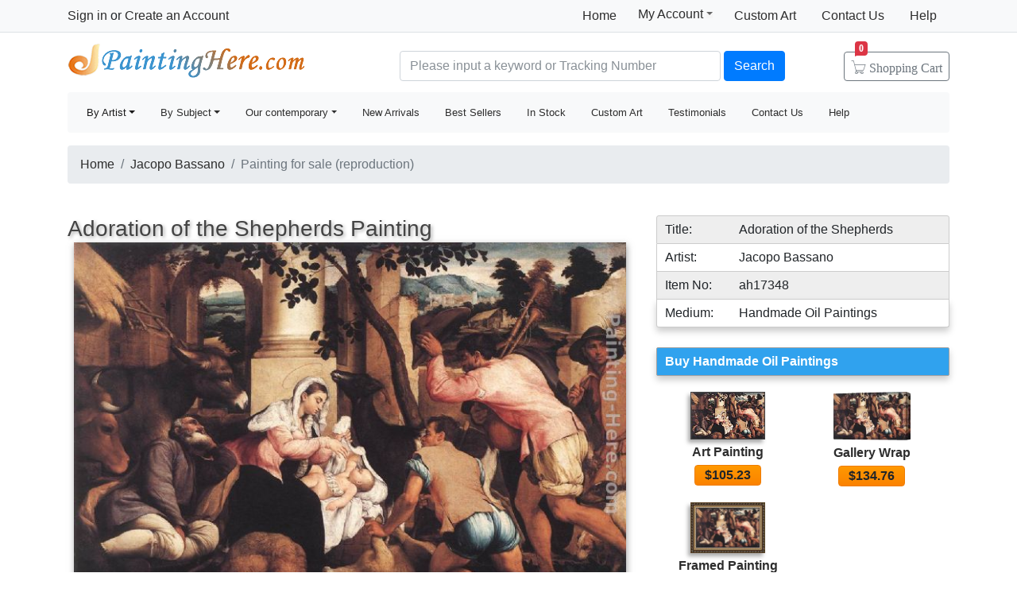

--- FILE ---
content_type: text/html; Charset=utf-8
request_url: https://www.paintinghere.com/painting/jacopo_bassano_adoration_of_the_shepherds_17348.html
body_size: 4922
content:
<!doctype html><html lang="en"><head><meta charset="utf-8"><title>Jacopo Bassano Adoration of the Shepherds painting anysize 50% off - Adoration of the Shepherds painting for sale</title><meta name="keywords" content="Adoration of the Shepherds,Adoration of the Shepherds painting for sale,Jacopo Bassano,Adoration of the Shepherds painting" /><meta name="description" content="Jacopo Bassano Adoration of the Shepherds painting for sale, this painting is available as 100% handmade reproduction. Shop for Jacopo Bassano Adoration of the Shepherds painting and frame at a discount of 50% off."><meta property="og:title" content="Jacopo Bassano Adoration of the Shepherds painting anysize 50% off - Adoration of the Shepherds painting for sale" /><meta property="og:type" content="website" /><meta property="og:url" content="https://www.paintinghere.com/painting/jacopo_bassano_adoration_of_the_shepherds_17348.html" /><meta property="og:image" content="https://www.paintinghere.com/Uploadpic/Jacopo Bassano/big/Adoration of the Shepherds.jpg" /><meta property="og:site_name" content="PaintingHere.com" /><meta property="og:description" content="Jacopo Bassano Adoration of the Shepherds painting anysize 50% off - Adoration of the Shepherds painting for sale" /><link rel="canonical" href="https://www.paintinghere.com/painting/jacopo_bassano_adoration_of_the_shepherds_17348.html" /><meta http-equiv="X-UA-Compatible" content="IE=edge,chrome=1"><meta name="viewport" content="width=device-width, initial-scale=1, shrink-to-fit=no"><link rel="stylesheet" href="/css/bootstrap.min.css"><link rel="stylesheet" href="/css/main.css"></head><body><header class="header"><div class="d-none d-md-block"><nav class="navbar navbar-light bg-light border-bottom p-0"><div class="container d-flex flex-column flex-md-row align-items-center"><div id="login-info" class="my-0 mr-md-auto"></div><div class="d-flex py-0"><a class="nav-link d-md-none d-lg-block" href="/">Home</a><div class="position-relative py-1"><div class="menu myct"><a class="menu-hd" href="/myaccount.html" rel="nofollow">My Account<b></b></a><div class="menu-bd"><div class="menu-bd-panel"><a href="/myorder.html" rel="nofollow">Order History</a><br><a href="/myfav.html" rel="nofollow">My Favorites</a></div></div></div></div><a class="nav-link" href="/custompainting/">Custom Art<b></b></a><a class="nav-link" href="/contact.html" rel="nofollow">Contact Us<b></b></a><a class="nav-link" href="/help.html" rel="nofollow">Help</a></div></div></nav><div class="container d-flex justify-content-between align-items-center" style="height:75px"><h2 class="logo"><a href="/">Handmade Oil Paintings For sale</a></h2><form class="validate form-inline mt-2 ml-auto pl-1 pl-lg-5 pr-0 col-6 col-lg-8" method="get" action="/search.html" id="searchForm"><input class="form-control col-md-6 col-lg-7" name="q" minlength=3 type="text" placeholder="Please input a keyword or Tracking Number" aria-label="Search" x-webkit-speech="x-webkit-speech" x-webkit-grammar="builtin:translate" required><button class="btn btn-primary my-2 mx-1" type="submit">Search</button><a href="/cart.html" class="btn icons icon-cart nav-cart-btn"><span class="d-none d-lg-inline">Shopping </span>Cart<span class="badge badge-danger cartsum"></span></a></form></div></div><div class="container navbar-container"><nav class="navbar navbar-expand-md navbar-light bg-light rounded"><button type="button" class="navbar-toggler nav-action-back icons icon-back"></button><h1 class="htitle">Adoration of the Shepherds painting for sale</h1><button class="navbar-toggler" type="button" data-toggle="navbars"><span class="navbar-toggler-icon"></span></button><div class="navbar-collapse" id="navbars"><form class="validate form-inline mt-2 mt-md-0 d-block d-md-none" action="/search.html" method="get"><div class="input-group mb-2"><input type="text" name="q" minlength=3 class="form-control" placeholder="find art" required><div class="input-group-append"><button class="btn btn-primary icons icon-search" aria-label="Search" type="submit"></button></div></div></form><ul class="navbar-nav mr-auto"><div id="navbar-my" class="splite"></div><li class="nav-item btn-group active"><i class="icons icon-peoplelist"></i><a class="nav-link dropdown-toggle" data-toggle="dropdown" href="/byartist.html">By Artist</a><div class="dropdown-menu"><a class="dropdown-item" href="/artist/claude_monet.html">Claude Monet</a><a class="dropdown-item" href="/artist/gustav_klimt.html">Gustav Klimt</a><a class="dropdown-item" href="/artist/frederick_morgan.html">Frederick Morgan</a><a class="dropdown-item" href="/artist/albert_bierstadt.html">Bierstadt Paintings</a><a class="dropdown-item" href="/artist/thomas_cole.html">Thomas Cole</a><a class="dropdown-item" href="/artist/Paul_Gauguin.html">Paul Gauguin</a><a class="dropdown-item" href="/artist/frank_dicksee.html">Dicksee paintings</a><a class="dropdown-item" href="/artist/thomas_kinkade.html">Thomas Kinkade</a><a class="dropdown-item" href="/artist/thomas_moran.html">Thomas Moran</a><a class="dropdown-item" href="/artist/edgar_degas.html">Edgar Degas</a><a class="dropdown-item" href="/artist/vincent_van_gogh.html">Vincent van Gogh</a><a class="dropdown-item" href="/artist/john_william_waterhouse.html">John Waterhouse</a><a class="dropdown-item" href="/artist/pierre_auguste_renoir.html">Pierre Auguste Renoir</a><a class="dropdown-item" href="/byartist.html" rel="nofollow" style="color:#2f92ff;text-align:right">... More artists</a></div></li><li class="nav-item btn-group"><i class="icons icon-list"></i><a class="nav-link dropdown-toggle" href="/bysubject.html" data-toggle="dropdown">By Subject</a><div class="dropdown-menu"><a class="dropdown-item" href="/oil-painting/abstract_oil_paintings.html">Abstract</a><a class="dropdown-item" href="/oil-painting/landscape_oil_paintings.html">Landscape</a><a class="dropdown-item" href="/oil-painting/floral_oil_paintings.html">Floral</a><a class="dropdown-item" href="/oil-painting/dancer_oil_paintings.html">Dancer</a><a class="dropdown-item" href="/oil-painting/beach_oil_paintings.html">Beach</a><a class="dropdown-item" href="/oil-painting/garden_oil_paintings.html">Garden</a><a class="dropdown-item" href="/oil-painting/lady_oil_paintings.html">Lady</a><a class="dropdown-item" href="/oil-painting/sports_oil_paintings.html">Sports</a><a class="dropdown-item" href="/bysubject.html" rel="nofollow" style="color:#2f92ff;text-align:right">... More subjects</a></div></li><li class="nav-item btn-group"><i class="icons icon-viewgallery"></i><a class="nav-link dropdown-toggle" href="#" data-toggle="dropdown">Our contemporary</a><div class="dropdown-menu"><a class="dropdown-item" href="/artist/landscape.html">Landscape</a><a class="dropdown-item" href="/artist/abstract.html">Abstract</a><a class="dropdown-item" href="/artist/flower.html">Flower</a><a class="dropdown-item" href="/artist/animal.html">Animal</a><a class="dropdown-item" href="/artist/funny.html">Funny</a><a class="dropdown-item" href="/artist/feng-shui.html">Feng-Shui</a><a class="dropdown-item" href="/artist/chinese_plum_blossom.html">Chinese Plum Blossom</a><a class="dropdown-item" href="/artist/other.html">Other</a></div></li><li class="nav-item"><i class="icons icon-new"></i><a class="nav-link" href="/newarrivals.html">New Arrivals</a></li><li class="nav-item"><i class="icons icon-goodfill"></i><a class="nav-link" href="/bestsellers.html">Best Sellers</a></li><li class="nav-item"><i class="icons icon-express"></i><a class="nav-link" href="/instock.html">In Stock</a></li><li class="nav-item d-md-none d-lg-block splite"><i class="icons icon-gear"></i><a class="nav-link" href="/custompainting/">Custom Art</a></li><li class="nav-item"><i class="icons icon-emoji"></i><a class="nav-link" href="/testimonials.html">Testimonials</a></li><li class="nav-item d-md-none d-xl-block"><i class="icons icon-service2"></i><a class="nav-link" href="/contact.html" rel="nofollow">Contact Us</a></li><li class="nav-item d-md-none d-lg-block"><i class="icons icon-help-filled"></i><a class="nav-link" href="/help.html" rel="nofollow">Help</a></li></ul></div></nav></div></header><div class="container mt-3"><div class="w-100 hProduct"> <ol class="breadcrumb d-none d-sm-flex"><li class="breadcrumb-item"><a href="/" title="Handmade Oil Paintings For sale">Home</a></li><li class="breadcrumb-item"><a href="/artist/jacopo_bassano.html" title="Jacopo Bassano Paintings" class="category">Jacopo Bassano</a></li><li class="breadcrumb-item active">Painting for sale (reproduction)</li></ol> <div class="fl"><fb:like href='https://www.facebook.com/paintinghere' send='false' width='580' show_faces='false'></fb:like></div><div class="row col-artwork"><div class="artworkmian"><h2 class="fn h3">Adoration of the Shepherds Painting</h2><div class="container px-2"><div id=preview><img class="photo" src="/Uploadpic/Jacopo Bassano/big/Adoration of the Shepherds.jpg" alt="Adoration of the Shepherds painting - Jacopo Bassano Adoration of the Shepherds art painting" title="Adoration of the Shepherds painting - Jacopo Bassano Adoration of the Shepherds art painting"><canvas id=canvas width=0 height=0></canvas></div><div class="netshare"><ul><li><a href="javascript:addfav(17348);"><img src="/img/icon_small_favourites.gif" style="width:18px;padding-right:0px;padding-left:4px;"><p>Favorite</p></a></li><li class="d-none d-md-inline-block"><p>Vote</p><div id="votediv" class="hreview-aggregate"><div id="votecount"></div><span class="rating"><span class="average">4.8</span> out of <span class="best">5</span></span> based on <span class="votes">14</span> ratings.</div></li><li style="border:0;box-shadow:none;background-color:transparent"><div class="addthis_inline_share_toolbox_qq8p"></div></li></ul></div><div class="tags"><p>Tags: <a href="/art/jacopo+bassano/paintings">jacopo bassano paintings</a>, <a href="/art/adoration/paintings">adoration paintings</a>, <a href="/art/adoration/canvas+paintings">adoration canvas paintings</a>, <a href="/art/shepherds/paintings">shepherds paintings</a>, <a href="/art/shepherds/canvas+paintings">shepherds canvas paintings</a>, <a href="/art/jacopo/paintings">jacopo paintings</a>, <a href="/art/jacopo/canvas+paintings">jacopo canvas paintings</a>, <a href="/art/bassano/paintings">bassano paintings</a>, <a href="/art/bassano/canvas+paintings">bassano canvas paintings</a>, <a href="/art/adoration+of+the+shepherds/paintings">adoration of the shepherds paintings</a>, <a href="/art/adoration+of+the+shepherds/canvas+paintings">adoration of the shepherds canvas paintings</a>, <a href="/art/adoration+of+the+shepherds/framed+paintings">adoration of the shepherds framed paintings</a></p></div></div></div><div class="artworkside"><div class="pinfo"><div class="trad"><p>Title:</p><p class="pr">Adoration of the Shepherds</p></div><div style="background-color:#fff;border-top:0"><p>Artist:</p><p class="pr">Jacopo Bassano</p></div><div style="border-top:0"><p>Item No:</p><p class="pr">ah17348</p></div><div class="brad" style="background-color:#fff;border-top:0"><p>Medium:</p><p class="pr">Handmade Oil Paintings</p></div></div><ul class="buylist"><div>Buy Handmade Oil Paintings</div> <li class="col-6 col-sm-4 col-lg-6"><a href="/buy/jacopo_bassano_adoration_of_the_shepherds_art_painting_17348.html"><img src="/Uploadpic/Jacopo Bassano/mini/Adoration of the Shepherds.jpg" alt="Art Painting on canvas" title="Art Painting on canvas"></a><p><a href="/buy/jacopo_bassano_adoration_of_the_shepherds_art_painting_17348.html">Art Painting</a></p><p><a class="btn" href="/buy/jacopo_bassano_adoration_of_the_shepherds_art_painting_17348.html"><span class="price">$105.23</span></a></p></li><li class="col-6 col-sm-4 col-lg-6"><a href="/buy/jacopo_bassano_adoration_of_the_shepherds_canvas_painting_17348.html"><img src="/images-stretched-canvas/jacopo-bassano-adoration-of-the-shepherds-S-17348.jpg" alt="Stretched Canvas Painting" title="Stretched Canvas Painting" style="border:none;box-shadow:none;width:97px"></a><p><a href="/buy/jacopo_bassano_adoration_of_the_shepherds_canvas_painting_17348.html">Gallery Wrap</a></p><p><a class="btn" href="/buy/jacopo_bassano_adoration_of_the_shepherds_canvas_painting_17348.html"><span class="price">$134.76</span></a></p></li><li class="col-6 col-sm-4 col-lg-6"><a href="/buy/jacopo_bassano_adoration_of_the_shepherds_framed_painting_17348.html"><img src="/images-framed/jacopo-bassano-adoration-of-the-shepherds-S-17348.jpg" alt="Framed Painting" title="Framed Painting" style="border:none;"></a><p><a href="/buy/jacopo_bassano_adoration_of_the_shepherds_framed_painting_17348.html">Framed Painting</a></p><p><a class="btn" href="/buy/jacopo_bassano_adoration_of_the_shepherds_framed_painting_17348.html"><span class="price">$199.92</span></a></p></li> </ul><div class="phelp pb-0 pb-md-3"><p><i class="icons icon-checked"></i>Best price online Guaranteed</p><p><i class="icons icon-checked"></i>100% Handmade Oil Paintings</p><p><i class="icons icon-checked"></i>50-Day Money Back Guaranteed</p><p><i class="icons icon-checked"></i>Mountains of Satisfied Customers</p></div><div class="pinfo d-none d-md-block"><small><div style="box-shadow:0px 5px 8px #ccc;border-radius:3px;padding:.5rem"> Beautiful, original hand-painted artwork in your home. Interpreted paintings based on the masters' works of Jacopo Bassano.This Adoration of the Shepherds needs about 14 - 16days for production by a talented artist.</div></small></div></div><div class="callout"><div class="w-100"><h2>100% Satisfaction Guaranteed</h2><small><p>Our return policy is very simple:</p><p>If you're not happy with <u>Jacopo Bassano Adoration of the Shepherds</u> that you made on PaintingHere.com, for any reason, you can return it to us within 50 days of the order date. As soon as it arrives, we'll issue a full refund for the entire purchase price. Please note - PaintingHere.com does not reimburse the outgoing or return shipping charges unless the return is due to a defect in quality.</p><p>We sell <a href="/testimonials.html">thousands of pieces of artwork each month</a> - all with a 100% money-back guaranteed.</p><p>If you want to purchase museum quality Adoration of the Shepherds at discount price, why not give us a try? You will save a lot more! </p></small></div><div class="w-100 pt-3"><h2>Delivery</h2><small><p>This <i>Jacopo Bassano Adoration of the Shepherds</i> needs 14 -18 days for production time frame. We ship all over the world. We can provide Adoration of the Shepherds Painting stretched canvas and large framed art.</p></small></div><div class="w-100 pt-3"><h2>Recommended for You</h2><div class="items"><div class="item col-6 col-md-3"><div class="pic"><a href="/painting/edgar_degas_dancers_in_pink_718.html"><img src="/uploadpic/Edgar Degas/mini/Dancers in Pink.jpg" alt="Dancers in Pink by Edgar Degas" title="Dancers in Pink by Edgar Degas"></a></div><div class="p-title"><dl><dt><a href="/painting/edgar_degas_dancers_in_pink_718.html" class="fn"><b>Dancers in Pink</b></a> by <a href="/artist/edgar_degas.html">Edgar Degas</a></dt></dl></div></div><div class="item col-6 col-md-3"><div class="pic"><a href="/painting/alphonse_maria_mucha_untitled_alphonse_maria_mucha_145.html"><img src="/uploadpic/Alphonse_Maria_Mucha/mini/Untitled Alphonse Maria Mucha.jpg" alt="Untitled Alphonse Maria Mucha by Alphonse Maria Mucha" title="Untitled Alphonse Maria Mucha by Alphonse Maria Mucha"></a></div><div class="p-title"><dl><dt><a href="/painting/alphonse_maria_mucha_untitled_alphonse_maria_mucha_145.html" class="fn"><b>Untitled Alphonse Maria Mucha</b></a> by <a href="/artist/alphonse_maria_mucha.html">Alphonse Maria Mucha</a></dt></dl></div></div><div class="item col-6 col-md-3"><div class="pic"><a href="/painting/avtandil_the_grand_opera_2945.html"><img src="/UploadPic/Avtandil/mini/The Grand Opera.jpg" alt="The Grand Opera by Avtandil" title="The Grand Opera by Avtandil"></a></div><div class="p-title"><dl><dt><a href="/painting/avtandil_the_grand_opera_2945.html" class="fn"><b>The Grand Opera</b></a> by <a href="/artist/avtandil.html">Avtandil</a></dt></dl></div></div><div class="item col-6 col-md-3"><div class="pic"><a href="/painting/pino_delicate_10604.html"><img src="/UploadPic/Pino/mini/DELICATE.jpg" alt="DELICATE by Pino" title="DELICATE by Pino"></a></div><div class="p-title"><dl><dt><a href="/painting/pino_delicate_10604.html" class="fn"><b>DELICATE</b></a> by <a href="/artist/pino.html">Pino</a></dt></dl></div></div><div class="item col-6 col-md-3"><div class="pic"><a href="/painting/jacopo_bassano_garden_of_eden_17349.html"><img src="/Uploadpic/Jacopo Bassano/mini/Garden of Eden.jpg" alt="Garden of Eden by Jacopo Bassano" title="Garden of Eden by Jacopo Bassano"></a></div><div class="p-title"><dl><dt><a href="/painting/jacopo_bassano_garden_of_eden_17349.html" class="fn"><b>Garden of Eden</b></a> by <a href="/artist/jacopo_bassano.html">Jacopo Bassano</a></dt></dl></div></div><div class="item col-6 col-md-3"><div class="pic"><a href="/painting/jacopo_bassano_susanna_and_the_elders_17358.html"><img src="/Uploadpic/Jacopo Bassano/mini/Susanna and the Elders.jpg" alt="Susanna and the Elders by Jacopo Bassano" title="Susanna and the Elders by Jacopo Bassano"></a></div><div class="p-title"><dl><dt><a href="/painting/jacopo_bassano_susanna_and_the_elders_17358.html" class="fn"><b>Susanna and the Elders</b></a> by <a href="/artist/jacopo_bassano.html">Jacopo Bassano</a></dt></dl></div></div><div class="item col-6 col-md-3"><div class="pic"><a href="/painting/jacopo_bassano_the_last_supper_17361.html"><img src="/Uploadpic/Jacopo Bassano/mini/The Last Supper.jpg" alt="The Last Supper by Jacopo Bassano" title="The Last Supper by Jacopo Bassano"></a></div><div class="p-title"><dl><dt><a href="/painting/jacopo_bassano_the_last_supper_17361.html" class="fn"><b>The Last Supper</b></a> by <a href="/artist/jacopo_bassano.html">Jacopo Bassano</a></dt></dl></div></div><div class="item col-6 col-md-3"><div class="pic"><a href="/painting/jacques-louis_david_napoleon_at_the_st_bernard_pass_343.html"><img src="/uploadpic/Jacques-Louis David/mini/Napoleon_at_the_St_bernard_pass.jpg" alt="Napoleon at the St. Bernard Pass by Jacques-Louis David" title="Napoleon at the St. Bernard Pass by Jacques-Louis David"></a></div><div class="p-title"><dl><dt><a href="/painting/jacques-louis_david_napoleon_at_the_st_bernard_pass_343.html" class="fn"><b>Napoleon at the St. Bernard Pass</b></a> by <a href="/artist/jacques-louis_david.html">Jacques-Louis David</a></dt></dl></div></div><div class="item col-6 col-md-3"><div class="pic"><a href="/painting/jacopo_bassano_madonna_and_child_with_saint_john_the_baptist_17350.html"><img src="/Uploadpic/Jacopo Bassano/mini/Madonna and Child with Saint John the Baptist.jpg" alt="Madonna and Child with Saint John the Baptist by Jacopo Bassano" title="Madonna and Child with Saint John the Baptist by Jacopo Bassano"></a></div><div class="p-title"><dl><dt><a href="/painting/jacopo_bassano_madonna_and_child_with_saint_john_the_baptist_17350.html" class="fn"><b>Madonna and Child with Saint John the Baptist</b></a> by <a href="/artist/jacopo_bassano.html">Jacopo Bassano</a></dt></dl></div></div><div class="item col-6 col-md-3"><div class="pic"><a href="/painting/jacopo_bassano_supper_at_emmaus_17357.html"><img src="/Uploadpic/Jacopo Bassano/mini/Supper at Emmaus.jpg" alt="Supper at Emmaus by Jacopo Bassano" title="Supper at Emmaus by Jacopo Bassano"></a></div><div class="p-title"><dl><dt><a href="/painting/jacopo_bassano_supper_at_emmaus_17357.html" class="fn"><b>Supper at Emmaus</b></a> by <a href="/artist/jacopo_bassano.html">Jacopo Bassano</a></dt></dl></div></div></div></div></div></div></div></div><link rel="stylesheet" href="/css/art.518.css" /><footer class="footer text-center d-none d-md-block"><img src="/img/credit-cards.gif" class="img-fluid"><div>&copy;2005-2026 PaintingHere.com All Right reserved. 100% Handmade Oil Paintings for sale.</div></footer><div class="clearfix"></div><script src="https://code.jquery.com/jquery-3.6.0.min.js" integrity="sha256-/xUj+3OJU5yExlq6GSYGSHk7tPXikynS7ogEvDej/m4=" crossorigin="anonymous"></script><script>window.jQuery||document.write('<script src="/js/jquery-3.6.0.min.js"><\/script>');</script><script src="https://cdn.jsdelivr.net/npm/bootstrap@4.6.0/dist/js/bootstrap.bundle.min.js" integrity="sha384-Piv4xVNRyMGpqkS2by6br4gNJ7DXjqk09RmUpJ8jgGtD7zP9yug3goQfGII0yAns" crossorigin="anonymous"></script><script>window.bootstrap||document.write('<script src="/js/bootstrap.bundle.min.js"><\/script>');</script><script src="/js/main.js"></script><div id='fb-root'></div><script type="text/javascript">var artinfo={proid:"17348",average:"4.8",img_art:"/Uploadpic/Jacopo Bassano/big/Adoration of the Shepherds.jpg"};</script><script type="text/javascript" src="/js/art.js"></script></body></html>